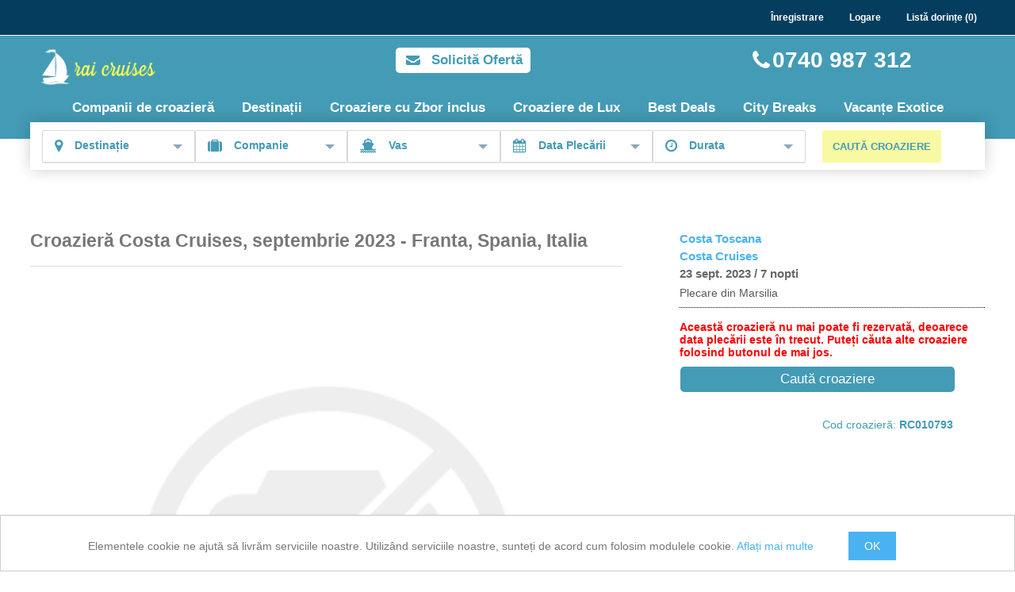

--- FILE ---
content_type: text/html; charset=utf-8
request_url: https://raicruises.ro/10793
body_size: 15110
content:
<!DOCTYPE html>
<html lang="ro"  class="html-product-details-page">
<head>
    <title>Rai Cruises. Croaziere Mediterana 2023 | Costa Cruises | Costa Toscana</title>
    <meta http-equiv="Content-type" content="text/html;charset=UTF-8" />
    <meta name="description" content="Croaziera Costa Toscana 2023. Itinerariu: Franta, Spania, Italia" />
    <meta name="keywords" content="Croaziere Mediterana 2023, Croaziere Costa Cruises, Croaziere Costa Toscana" />
    <meta name="generator" content="raicruises" />
    <meta name="viewport" content="width=device-width, initial-scale=1" />

    <meta property="og:type" content="product" />
<meta property="og:title" content="Franta, Spania, Italia" />
<meta property="og:description" content="Croaziera Costa Toscana 2023. Itinerariu: Franta, Spania, Italia" />
<meta property="og:image" content="https://raicruises.ro/images/thumbs/default-image_745.png" />
<meta property="og:url" content="https://raicruises.ro/10793" />
<meta property="og:site_name" content="Rai Cruises" />
<meta property="twitter:card" content="summary" />
<meta property="twitter:site" content="Rai Cruises" />
<meta property="twitter:title" content="Franta, Spania, Italia" />
<meta property="twitter:description" content="Croaziera Costa Toscana 2023. Itinerariu: Franta, Spania, Italia" />
<meta property="twitter:image" content="https://raicruises.ro/images/thumbs/default-image_745.png" />
<meta property="twitter:url" content="https://raicruises.ro/10793" />
<script type="application/ld+json">{"@context" : "http://schema.org","@type" : "Product","name" : "Franta, Spania, Italia","image" : "https://raicruises.ro/images/thumbs/default-image_745.png","description" : "Itinerariu: Marsilia, Barcelona, Navigatie, Cagliari, Napoli, Civitavecchia, Genoa, Marsilia","brand" : {"@type" : "Brand","name" : "Costa Toscana"},"sku": "RC010793","offers" : {"@type" : "Offer","price" : "829","priceCurrency": "EUR","url": "https://raicruises.ro/10793","availability": "https://schema.org/InStock"}}</script>
<script type="application/ld+json">{"@context": "https://schema.org","@type": "BreadcrumbList","itemListElement": [{"@type": "ListItem","position": 1,"name": "Companii de croazieră","item": "https://raicruises.ro/manufacturer/all"},{"@type": "ListItem","position": 2,"name": "Costa Cruises","item": "https://raicruises.ro/costa-cruises"},{"@type": "ListItem","position": 3,"name": "costa-toscana","item": "https://raicruises.ro/costa-toscana"},{"@type": "ListItem","position": 4,"name": "Franta, Spania, Italia","item": "https://raicruises.ro/10793"}]}</script>

    
    
    <link href="/lib/jquery-ui/jquery-ui-1.12.1.custom/jquery-ui.min.css" rel="stylesheet" type="text/css" />
<link href="/Themes/DefaultClean/Content/css/styles.min.1.0.css" rel="stylesheet" type="text/css" />
<link href="/lib/fontAwesome/css/font-awesome.min.css" rel="stylesheet" type="text/css" />
<link href="/lib/bootstrap/css/bootstrap.min-4.1.3.css" rel="stylesheet" type="text/css" />
<link href="https://cdnjs.cloudflare.com/ajax/libs/datatables/1.10.19/css/dataTables.bootstrap4.min.css" rel="stylesheet" type="text/css" />

    <script src="https://cdnjs.cloudflare.com/ajax/libs/jquery/3.4.1/jquery.min.js"></script>

    <link rel="canonical" href="https://raicruises.ro/10793" />

    
    
    <link rel="shortcut icon" href="https://raicruises.ro/favicon.ico" />
    
    <!--Powered by nopCommerce - https://www.nopCommerce.com-->

    <script>
        !function (f, b, e, v, n, t, s) {
            if (f.fbq) return; n = f.fbq = function () {
                n.callMethod ?
                    n.callMethod.apply(n, arguments) : n.queue.push(arguments)
            };
            if (!f._fbq) f._fbq = n; n.push = n; n.loaded = !0; n.version = '2.0';
            n.queue = []; t = b.createElement(e); t.async = !0;
            t.src = v; s = b.getElementsByTagName(e)[0];
            s.parentNode.insertBefore(t, s)
        }(window, document, 'script',
            'https://connect.facebook.net/en_US/fbevents.js');
        fbq('init', '413081689396259');
        fbq('track', 'PageView');
    </script>
    <script id="mcjs">!function (c, h, i, m, p) { m = c.createElement(h), p = c.getElementsByTagName(h)[0], m.async = 1, m.src = i, p.parentNode.insertBefore(m, p) }(document, "script", "https://chimpstatic.com/mcjs-connected/js/users/71858af7502636eb330e24419/66a33d978d7bdca81b88999d6.js");</script>
    <noscript>
        <img height="1" width="1" src="https://www.facebook.com/tr?id=474858159752084&ev=PageView&noscript=1" />
    </noscript>
</head>
<body>
    

<div class="ajax-loading-block-window" style="display: none">
</div>
<div id="dialog-notifications-success" title="Notificare" style="display:none;">
</div>
<div id="dialog-notifications-error" title="Eroare" style="display:none;">
</div>
<div id="dialog-notifications-warning" title="Avertizare" style="display:none;">
</div>
<div id="bar-notification" class="bar-notification">
    <span class="close" title="Închide">&nbsp;</span>
</div>



<!--[if lte IE 8]>
    <div style="clear:both;height:59px;text-align:center;position:relative;">
        <a href="http://www.microsoft.com/windows/internet-explorer/default.aspx" target="_blank">
            <img src="/Themes/DefaultClean/Content/images/ie_warning.jpg" height="42" width="820" alt="You are using an outdated browser. For a faster, safer browsing experience, upgrade for free today." />
        </a>
    </div>
<![endif]-->

<div class="master-wrapper-page">
    <div class="la-square-loader la-2x">
        <div class="loader load8">Loading...</div>
    </div>

    
    <div class="header">
    
    <div class="header-upper-container">
        <div class="header-upper">
            <div class="header-selectors-wrapper">
                
                        
                    </div>
                    <div class="header-links-wrapper">
                        <div class="header-links">
    <ul>
        
            <li><a href="/register" class="ico-register">Înregistrare</a></li>
            <li><a href="/login" class="ico-login">Logare</a></li>
                            <li>
                <a href="/wishlist" class="ico-wishlist">
                    <span class="wishlist-label">Listă dorințe</span>
                    <span class="wishlist-qty">(0)</span>
                </a>
            </li>
        
    </ul>
   
</div>

                        
                    </div>
                </div>
            </div>
            
            <div class="header-lower d-inline-flex d-lg-block">
                <div class="header-logo d-block d-md-none">
                    <a href="/">
    <img title="" alt="Rai Cruises" src="https://raicruises.ro/Themes/DefaultClean/Content/images/logo.png">
</a>
                </div>
               
                    
                <div class="search-box store-search-box container row d-none d-md-block">
                    
                    <div class="header-store-info-container" style="width: 100%;float: right;padding-right: 10px;">

                        <div class="header-store-info d-none d-md-inline-flex" style="width: 100%;">
                            <div class="header-logo col-md-5 col-lg-4">
                                <a href="/">
    <img title="" alt="Rai Cruises" src="https://raicruises.ro/Themes/DefaultClean/Content/images/logo.png">
</a>
                            </div>
                            <div class="header-equire-container col-md-4 col-lg-3">
                                <button class="button-inverted request-quote-button" onclick="setLocation('/Catalog/Quote')">Solicită Ofertă</button>
                            </div>
                            <div class="header-phone-container col-md-6 col-lg-5">
                                <a href="tel:0740987312">
                                    <i class="fa fa-phone" style="padding-top: 2px; padding-right: 3px;"></i>
                                </a>
                                <div class="phone-number d-none d-sm-block">
                                    <a href="tel:0740987312">0740 987 312</a>
                                </div>
                            </div>
                        </div>
                    </div>
                </div>
                    <div class="row justify-content-end  d-inline-flex upper-header-container">
                        <div class="header-equire-container height-s d-block d-md-none">
                            <button class="button-inverted request-quote-button" onclick="setLocation('/Catalog/Quote')"></button>
                        </div>
                        <div class="header-phone-container height-s d-block d-md-none">
                            <a href="tel:0740987312">
                                <i class="fa fa-phone" style="padding-top: 2px; padding-right: 3px;"></i>
                            </a>
                        </div>
                        <div class="header-menu height-s">
                            
<ul class="top-menu">
    
        <li>
        <a href="/manufacturer/all">Companii de croazieră</a>
    </li>
    <li><a href="/destination/all">Destinații</a></li>

    <li><a href="/cruises/flights-included">Croaziere cu Zbor inclus</a></li>
    <li><a href="/cruises/luxury">Croaziere de Lux</a></li>
    <li><a href="/cruises/best-deals">Best Deals</a></li>
    <!--<li><a href="/cruises/last-minute">Black Friday</a></li>-->
    <li><a href="/city-breaks/all">City Breaks</a></li>
    <li><a href="/package/all">Vacanțe Exotice</a></li>
                            
</ul>
<div class="no-js">
    <header>

        <div id="cd-hamburger-menu"><a class="cd-img-replace" href="#0"><i class="fa fa-bars"></i></a></div>

    </header>

    <nav id="main-nav">
        <div class="col-12" style="min-height:25px;" id="cd-close-navigation">
            <a class="cd-img-close" href="#0"><i class="fa fa-times"></i></a>
        </div>
        <ul>
            <li><a href="/"><i class="fa fa-home" style="margin-right: 7px;"></i> Home</a></li>
            <li><a onclick="displayFilters();return false;"> <i class="fa fa-search" style="margin-right: 7px;"></i>Cauta</a></li>
            <li><a href="/manufacturer/all">Companii de croazieră</a></li>
            <li><a href="/destination/all">Destinații</a></li>
            <li><a href="/cruises/flights-included">Croaziere cu Zbor inclus</a></li>
            <li><a href="/cruises/luxury">Croaziere de Lux</a></li>
            <li><a href="/cruises/best-deals">Best Deals</a></li>
            <!--<li><a href="/cruises/last-minute">Black Friday</a></li>-->
            <li><a href="/city-breaks/all">City Breaks</a></li>
            <li><a href="/package/all">Vacanțe Exotice</a></li>

        </ul>
    </nav>
</div>
    

                        </div>
                    </div>
                


            </div>
            

<form method="get" id="small-search-box-form" action="/search">
    <input type="hidden" name="sid" id="sid" />
    <input type="hidden" name="mid" id="mid" />
    <input type="hidden" name="did" id="did" />
    <input type="hidden" name="dt" id="dt" />
    <input type="hidden" name="dd" id="dd" />

    

    <div class="filter-box container" style="display:inline-flex;width: 100% !important;">
        <div class="row filter-row">
            <div class="close-filters" style="float: right;margin-top: 5px;margin-right: 13px;font-size: 17px;width:100%;z-index:998;">
                <i class="fa fa-times" style="float: right;" onclick="hideFilters();"></i>
            </div>
            <div class="wrapper-dropdown-3 destination-filter col-xl-2" tabindex="1">
                <i class="fa fa-map-marker"></i>
                <div>Destinație</div>
                <span class="display-none selected-index"></span>
                <ul class="dropdown">
                    <li>
                        <a href="#">Toate</a>
                        <span class="display-none"></span>
                    </li>
                </ul>
            </div>
            <div class="wrapper-dropdown-3 company-filter col-xl-2" tabindex="2">
                <i class="fa fa-suitcase"></i>
                <div>Companie</div>
                <span class="display-none selected-index"></span>
                <ul class="dropdown">
                    <li>
                        <a href="#">Toate</a>
                        <span class="display-none"></span>
                    </li>
                </ul>
            </div>
            <div class="wrapper-dropdown-3 ship-filter col-xl-2" tabindex="3">
                <i class="fa fa-ship"></i>
                <span class="display-none selected-index"></span>
                <div>Vas</div>
                <ul class="dropdown">
                    <li>
                        <a href="#">Toate</a>
                        <span class="display-none"></span>
                    </li>
                </ul>
            </div>
            <div class="wrapper-dropdown-3 date-filter col-xl-2" tabindex="4">
                <i class="fa fa-calendar"></i>
                <div>Data Plecării</div>
                <span class="display-none selected-index"></span>
                <ul class="dropdown">
                    <li>
                        <a href="#">Toate</a>
                        <span class="display-none"></span>
                    </li>
                </ul>
            </div>
            <div class="wrapper-dropdown-3 duration-filter col-xl-2" tabindex="5">
                <i class="fa fa-clock-o"></i>
                <div>Durata</div>
                <span class="display-none selected-index"></span>
                <ul class="dropdown">
                    <li>
                        <a href="#">Toate</a>
                        <span class="display-none"></span>
                    </li>
                    <li>
                        <a href="#">Până la 5 nopți</a>
                        <span class="display-none">-5</span>
                    </li>
                    <li>
                        <a href="#">6 - 7 nopți</a>
                        <span class="display-none">6-7</span>
                    </li>
                    <li>
                        <a href="#">7+ nopți</a>
                        <span class="display-none">7-</span>
                    </li>
                    <li>
                        <a href="#">8 - 12 nopți</a>
                        <span class="display-none">8-12</span>
                    </li>
                    <li>
                        <a href="#">13 - 16 nopți</a>
                        <span class="display-none">13-16</span>
                    </li>
                    <li>
                        <a href="#">17 - 21 nopți</a>
                        <span class="display-none">17-21</span>
                    </li>
                    <li>
                        <a href="#">22+ nopți</a>
                        <span class="display-none">22-</span>
                    </li>
                </ul>
            </div>
            <div class="filter-button-container col-lg-2">
                <input type="submit" value="Caută Croaziere" class="button-inverted-yellow" id="cruise-search">
            </div>
        </div>
    </div>

    <br />
    
    
</form>
<script>
    function displayFilters() {
        $("#small-search-box-form").show();
        $(".menu-toggle").siblings('.top-menu.mobile').slideToggle('fast');
    }

    function hideFilters() {
        $("#small-search-box-form").hide();
    }

    function DropDown(el) {
        this.dd = el;
        this.placeholder = this.dd.children('div');
        this.selectedIndex = this.dd.children('span');
        this.opts = this.dd.find('ul.dropdown > li');
        this.val = '';
        this.index = -1;
        this.initEvents();
    }
    DropDown.prototype = {
        initEvents: function () {
            var obj = this;

            obj.dd.on('click', function (event) {
                var isActive = $(this).hasClass('active');
                $('.wrapper-dropdown-3').each(function (i, obj) {
                    $(this).removeClass('active');
                });
                if (isActive != true)
                    $(this).toggleClass('active');
                return false;
            });

            obj.opts.on('click', function () {
                var opt = $(this);
                obj.val = opt.find('a').text();
                obj.index = opt.index();
                obj.placeholder.text(obj.val);
                obj.selectedIndex.text(opt.find('span').text());
            });
        },
        getValue: function () {
            return this.val;
        },
        getIndex: function () {
            return this.index;
        }
    }

    $(function () {

        $(document).click(function () {
            // all dropdowns
            $('.wrapper-dropdown-3').each(function (i, obj) {
                $(this).removeClass('active');
            });

            $("#small-search-box-form").submit(function (e) {
                $("#small-search-box-form #sid").val($('.ship-filter span').html());
            });
            $("#small-search-box-form").submit(function (e) {
                $("#small-search-box-form #mid").val($('.company-filter span').html());
            });
            $("#small-search-box-form").submit(function (e) {
                $("#small-search-box-form #dd").val($('.date-filter span').html());
            });
            $("#small-search-box-form").submit(function (e) {
                $("#small-search-box-form #dt").val($('.duration-filter span').html());
            });
            $("#small-search-box-form").submit(function (e) {
                $("#small-search-box-form #did").val($('.destination-filter span').html());
            });
        });

    });
</script>

            
        </div>
        <script>

        </script>

    

    <div class="master-wrapper-content">
        

        <div class="master-column-wrapper">
            <div class="center-1">
    
    <style>
    .request-quote-container {
        display: none !important;
    }
</style>

<div class="page product-details-page">
    <div class="page-body">
        
        <form method="post" id="product-details-form" action="/10793">
                <div class="product-essential">
                    
                    <!--product pictures-->
                    <div id="productPicturesDiv">
                        
<div class="gallery">
    <div class="product-name">
        <h1 itemprop="name">
            <div>
                Croazieră Costa Cruises, septembrie 2023 - Franta, Spania, Italia
            </div>
        </h1>
    </div>
            <img src="https://raicruises.ro/images/thumbs/default-image_745.png" alt="Vas de croaziera Costa Toscana" title="Costa Toscana - Vedere aeriana">
                        
</div>
<script>
    var touchSensitivity = 5;
    $(".carousel").on("touchstart", function (event) {
        var xClick = event.originalEvent.touches[0].pageX;
        $(this).one("touchmove", function (event) {
            var xMove = event.originalEvent.touches[0].pageX;
            if (Math.floor(xClick - xMove) > touchSensitivity) {
                $(this).carousel('next');
            } else if (Math.floor(xClick - xMove) < -(touchSensitivity)) {
                $(this).carousel('prev');
            }
        });
        $(".carousel").on("touchend", function () {
            $(this).off("touchmove");
        });
    });
    $(document).ready(function () {
        $.ajax({
            "url": "Product/PrepareProductDiscounts?productId=" + 10793,
            contentType: "application/json; charset=utf-8",
            dataType: "json",
            success: function (data) {
                for (var i = 0; i < data.length; i++) {
                    promo = '<div class="payment-plan-details" style="width: 90%;border-radius: 13px;padding: 10px;margin-bottom:5px;text-align: center;border: 2px solid #449bb5;position: relative;">' + 
                        data[i] +
                                '</div >'
                    $("#productPromotions").append(promo);
                }
            },
            error: function (err) {
                console.log(err);
            }
        });
    });
</script>
                        
                        <div class="overview">
                            <div class="short-description">

                                <a href="/costa-toscana" title=" Costa Toscana">
                                    Costa Toscana
                                </a>
                                <br />

                                <a href="/costa-cruises" title="Costa Cruises">
                                    Costa Cruises
                                </a>
                                <br />

                                23 sept. 2023 / 7 nopti


                            </div>
                            <div class="departure">
Plecare din Marsilia                            </div>
                            <div class="product-details-separator"></div>

                            

                                <br />
                                <span style="color:red;">
                                    <b>
                                        Această croazieră nu mai poate fi rezervată, deoarece data plecării este în trecut. Puteți căuta alte croaziere folosind butonul de mai jos.
                                    </b>
                                </span>
                                <div class="overview-buttons">
                                    
                                    <div class="request-quote">
                                        <a href="/search?dt=6-7" class=" button-2 search-quote-button">Caută croaziere</a>
                                    </div>

                                    

                                </div>
                                <div class="product-share-button">
        <!-- AddThis Button BEGIN -->
                <!-- Go to www.addthis.com/dashboard to customize your tools -->
                <div class="addthis_inline_share_toolbox"></div>
           <!-- Go to www.addthis.com/dashboard to customize your tools -->
<script type="text/javascript" src="//s7.addthis.com/js/300/addthis_widget.js#pubid=ra-5d2f21547248f515"></script>
<!-- AddThis Button END -->
    </div>

                            <div style="color:#449bb5;float:right;margin-right:40px;">
                                Cod croazieră: <b> RC010793</b>
                            </div>
                            <br />

                            
                        </div>

                    </div>
                   
                    <div class="full-description" itemprop="description">
                            <h4 class="title-header">Ce este inclus?</h4>
<ul>
<li><span data-sheets-value="{&quot;1&quot;:2,&quot;2&quot;:&quot;Piscine și jacuzzi\r\nPiscine cu acoperiș retractabil\r\nPiscină interioară cu spa și sală de gimnastică\r\nTeren de sport multifuncțional\r\nTraseu de jogging în aer liber\r\nTeatru pe 3 nivele și cinema 4D\r\nMașină de curse cu simulatorul Grand Prix\r\nZonă interactivă cu laser Star Laser\r\nCazino, Disco, Bibliotecă, Galerie foto\r\nPunct de internet - lumea jocurilor virtuale\r\nCentru comercial\r\nClub pentru copii Squock și piscină pentru copii\r\nTaxe portuare și taxe\r\nBacșișul se adaugă automat la îmbarcare și nu poate fi scos\r\n&quot;}" data-sheets-userformat="{&quot;2&quot;:8833,&quot;3&quot;:{&quot;1&quot;:0},&quot;10&quot;:0,&quot;12&quot;:0,&quot;16&quot;:9}">Cazare pe durata croazierei</span></li>
<li><span data-sheets-value="{&quot;1&quot;:2,&quot;2&quot;:&quot;Piscine și jacuzzi\r\nPiscine cu acoperiș retractabil\r\nPiscină interioară cu spa și sală de gimnastică\r\nTeren de sport multifuncțional\r\nTraseu de jogging în aer liber\r\nTeatru pe 3 nivele și cinema 4D\r\nMașină de curse cu simulatorul Grand Prix\r\nZonă interactivă cu laser Star Laser\r\nCazino, Disco, Bibliotecă, Galerie foto\r\nPunct de internet - lumea jocurilor virtuale\r\nCentru comercial\r\nClub pentru copii Squock și piscină pentru copii\r\nTaxe portuare și taxe\r\nBacșișul se adaugă automat la îmbarcare și nu poate fi scos\r\n&quot;}" data-sheets-userformat="{&quot;2&quot;:8833,&quot;3&quot;:{&quot;1&quot;:0},&quot;10&quot;:0,&quot;12&quot;:0,&quot;16&quot;:9}">Mic dejun, prânz și cină în regim bufet sau în regim a la carte și gustări între mese</span></li>
<li><span data-sheets-value="{&quot;1&quot;:2,&quot;2&quot;:&quot;Piscine și jacuzzi\r\nPiscine cu acoperiș retractabil\r\nPiscină interioară cu spa și sală de gimnastică\r\nTeren de sport multifuncțional\r\nTraseu de jogging în aer liber\r\nTeatru pe 3 nivele și cinema 4D\r\nMașină de curse cu simulatorul Grand Prix\r\nZonă interactivă cu laser Star Laser\r\nCazino, Disco, Bibliotecă, Galerie foto\r\nPunct de internet - lumea jocurilor virtuale\r\nCentru comercial\r\nClub pentru copii Squock și piscină pentru copii\r\nTaxe portuare și taxe\r\nBacșișul se adaugă automat la îmbarcare și nu poate fi scos\r\n&quot;}" data-sheets-userformat="{&quot;2&quot;:8833,&quot;3&quot;:{&quot;1&quot;:0},&quot;10&quot;:0,&quot;12&quot;:0,&quot;16&quot;:9}">Băuturi non-alcoolice servite în timpul meselor principale al restaurantul de tip bufet - apă, suc(de la dozatoare), ceai, cafea</span></li>
<li><span data-sheets-value="{&quot;1&quot;:2,&quot;2&quot;:&quot;Piscine și jacuzzi\r\nPiscine cu acoperiș retractabil\r\nPiscină interioară cu spa și sală de gimnastică\r\nTeren de sport multifuncțional\r\nTraseu de jogging în aer liber\r\nTeatru pe 3 nivele și cinema 4D\r\nMașină de curse cu simulatorul Grand Prix\r\nZonă interactivă cu laser Star Laser\r\nCazino, Disco, Bibliotecă, Galerie foto\r\nPunct de internet - lumea jocurilor virtuale\r\nCentru comercial\r\nClub pentru copii Squock și piscină pentru copii\r\nTaxe portuare și taxe\r\nBacșișul se adaugă automat la îmbarcare și nu poate fi scos\r\n&quot;}" data-sheets-userformat="{&quot;2&quot;:8833,&quot;3&quot;:{&quot;1&quot;:0},&quot;10&quot;:0,&quot;12&quot;:0,&quot;16&quot;:9}">Jocuri, competiții, petreceri, karaoke, seri tematice</span></li>
<li><span data-sheets-value="{&quot;1&quot;:2,&quot;2&quot;:&quot;Piscine și jacuzzi\r\nPiscine cu acoperiș retractabil\r\nPiscină interioară cu spa și sală de gimnastică\r\nTeren de sport multifuncțional\r\nTraseu de jogging în aer liber\r\nTeatru pe 3 nivele și cinema 4D\r\nMașină de curse cu simulatorul Grand Prix\r\nZonă interactivă cu laser Star Laser\r\nCazino, Disco, Bibliotecă, Galerie foto\r\nPunct de internet - lumea jocurilor virtuale\r\nCentru comercial\r\nClub pentru copii Squock și piscină pentru copii\r\nTaxe portuare și taxe\r\nBacșișul se adaugă automat la îmbarcare și nu poate fi scos\r\n&quot;}" data-sheets-userformat="{&quot;2&quot;:8833,&quot;3&quot;:{&quot;1&quot;:0},&quot;10&quot;:0,&quot;12&quot;:0,&quot;16&quot;:9}">Spectacole muzicale, cabaret, teatru, dans și petreceri în fiecare noapte</span></li>
<li>Piscine și jacuzzi</li>
<li>Piscină interioară cu spa și sală de gimnastică</li>
<li>Teren de sport multifuncțional</li>
<li>Cazino, Disco</li>
<li>Club pentru copii</li>
<li>Taxe portuare</li>
<li><span data-sheets-value="{&quot;1&quot;:2,&quot;2&quot;:&quot;Piscine și jacuzzi\r\nPiscine cu acoperiș retractabil\r\nPiscină interioară cu spa și sală de gimnastică\r\nTeren de sport multifuncțional\r\nTraseu de jogging în aer liber\r\nTeatru pe 3 nivele și cinema 4D\r\nMașină de curse cu simulatorul Grand Prix\r\nZonă interactivă cu laser Star Laser\r\nCazino, Disco, Bibliotecă, Galerie foto\r\nPunct de internet - lumea jocurilor virtuale\r\nCentru comercial\r\nClub pentru copii Squock și piscină pentru copii\r\nTaxe portuare și taxe\r\nBacșișul se adaugă automat la îmbarcare și nu poate fi scos\r\n&quot;}" data-sheets-userformat="{&quot;2&quot;:8833,&quot;3&quot;:{&quot;1&quot;:0},&quot;10&quot;:0,&quot;12&quot;:0,&quot;16&quot;:9}">Servicii de curățenie în cabine</span></li>
<li><span data-sheets-value="{&quot;1&quot;:2,&quot;2&quot;:&quot;Piscine și jacuzzi\r\nPiscine cu acoperiș retractabil\r\nPiscină interioară cu spa și sală de gimnastică\r\nTeren de sport multifuncțional\r\nTraseu de jogging în aer liber\r\nTeatru pe 3 nivele și cinema 4D\r\nMașină de curse cu simulatorul Grand Prix\r\nZonă interactivă cu laser Star Laser\r\nCazino, Disco, Bibliotecă, Galerie foto\r\nPunct de internet - lumea jocurilor virtuale\r\nCentru comercial\r\nClub pentru copii Squock și piscină pentru copii\r\nTaxe portuare și taxe\r\nBacșișul se adaugă automat la îmbarcare și nu poate fi scos\r\n&quot;}" data-sheets-userformat="{&quot;2&quot;:8833,&quot;3&quot;:{&quot;1&quot;:0},&quot;10&quot;:0,&quot;12&quot;:0,&quot;16&quot;:9}">Babysitting gratuit, în limita disponibilității</span></li>
<li><span data-sheets-value="{&quot;1&quot;:2,&quot;2&quot;:&quot;Piscine și jacuzzi\r\nPiscine cu acoperiș retractabil\r\nPiscină interioară cu spa și sală de gimnastică\r\nTeren de sport multifuncțional\r\nTraseu de jogging în aer liber\r\nTeatru pe 3 nivele și cinema 4D\r\nMașină de curse cu simulatorul Grand Prix\r\nZonă interactivă cu laser Star Laser\r\nCazino, Disco, Bibliotecă, Galerie foto\r\nPunct de internet - lumea jocurilor virtuale\r\nCentru comercial\r\nClub pentru copii Squock și piscină pentru copii\r\nTaxe portuare și taxe\r\nBacșișul se adaugă automat la îmbarcare și nu poate fi scos\r\n&quot;}" data-sheets-userformat="{&quot;2&quot;:8833,&quot;3&quot;:{&quot;1&quot;:0},&quot;10&quot;:0,&quot;12&quot;:0,&quot;16&quot;:9}">Bacșișul se adaugă automat la îmbarcare și trebuie platit în ziua debarcării. Acesta este de aproximativ 10€/zi/adult și 5€/zi/copil.</span></li>
</ul>                    </div>


                        <div class="form-horizontal row">
                                <h4 class="title-header">Itinerariu</h4>
    <div class="product-itinerary-items col-12 col-md-6" style="color:#043d5d">
        <div class="">
            <table id="itineraryTable">
                <colgroup>
                    <col style="width: 11%">
                    <col style="width: 43%">
                    <col style="width: 15%">
                    <col style="width: 13%">
                </colgroup>
                <thead>
                    <tr style="border-bottom: 1px solid #ccc; color: #2d2c2c;">
                        <th class="itinerary-header item-day" style="padding-left:12px;">
                             Zi
                        </th>
                        <th class="itinerary-header item-port">
                             Port
                        </th>
                        <th class="itinerary-header item-arrival">
                             Sosire
                        </th>
                        <th class="itinerary-header item-departure">
                            Plecare
                        </th>
                    </tr>
                </thead>
                <tbody>
                        <tr  class="odd">
                            <td style="padding-left:12px;font-weight:600;font-size:18px;">
                                1.
                            </td>
                            <td>
                                <div style="display:inline-block">
                                    <div style="font-size:16px;font-weight:600;">
                                        Marsilia                                       
                                    </div>
                                    <div style="display:inline-flex;margin-top:3px;">
                                            <img title='Franta' src="/images/flags/fr.png " alt="drapel Franta"/>
                                        <div style="margin-left: 10px;font-size:16px;font-size: 14px;font-weight: 600;">Franta</div>
                                    </div>
                                </div>
                            </td>
                            <td>
                            </td>
                            <td>
18:00                            </td>
                        </tr>
                        <tr  class="even">
                            <td style="padding-left:12px;font-weight:600;font-size:18px;">
                                2.
                            </td>
                            <td>
                                <div style="display:inline-block">
                                    <div style="font-size:16px;font-weight:600;">
                                        Barcelona                                       
                                    </div>
                                    <div style="display:inline-flex;margin-top:3px;">
                                            <img title='Spania' src="/images/flags/es.png " alt="drapel Spania"/>
                                        <div style="margin-left: 10px;font-size:16px;font-size: 14px;font-weight: 600;">Spania</div>
                                    </div>
                                </div>
                            </td>
                            <td>
08:00                            </td>
                            <td>
18:00                            </td>
                        </tr>
                        <tr  class="odd">
                            <td style="padding-left:12px;font-weight:600;font-size:18px;">
                                3.
                            </td>
                            <td>
                                <div style="display:inline-block">
                                    <div style="font-size:16px;font-weight:600;">
                                        Navigatie                                       
                                    </div>
                                    <div style="display:inline-flex;margin-top:3px;">
                                        <div style="margin-left: 10px;font-size:16px;font-size: 14px;font-weight: 600;"></div>
                                    </div>
                                </div>
                            </td>
                            <td>
                            </td>
                            <td>
                            </td>
                        </tr>
                        <tr  class="even">
                            <td style="padding-left:12px;font-weight:600;font-size:18px;">
                                4.
                            </td>
                            <td>
                                <div style="display:inline-block">
                                    <div style="font-size:16px;font-weight:600;">
                                        Cagliari                                       
                                    </div>
                                    <div style="display:inline-flex;margin-top:3px;">
                                            <img title='Italia' src="/images/flags/it.png " alt="drapel Italia"/>
                                        <div style="margin-left: 10px;font-size:16px;font-size: 14px;font-weight: 600;">Italia</div>
                                    </div>
                                </div>
                            </td>
                            <td>
07:00                            </td>
                            <td>
16:00                            </td>
                        </tr>
                        <tr  class="odd">
                            <td style="padding-left:12px;font-weight:600;font-size:18px;">
                                5.
                            </td>
                            <td>
                                <div style="display:inline-block">
                                    <div style="font-size:16px;font-weight:600;">
                                        Napoli                                       
                                    </div>
                                    <div style="display:inline-flex;margin-top:3px;">
                                            <img title='Italia' src="/images/flags/it.png " alt="drapel Italia"/>
                                        <div style="margin-left: 10px;font-size:16px;font-size: 14px;font-weight: 600;">Italia</div>
                                    </div>
                                </div>
                            </td>
                            <td>
10:00                            </td>
                            <td>
20:00                            </td>
                        </tr>
                        <tr  class="even">
                            <td style="padding-left:12px;font-weight:600;font-size:18px;">
                                6.
                            </td>
                            <td>
                                <div style="display:inline-block">
                                    <div style="font-size:16px;font-weight:600;">
                                        Civitavecchia                                       
                                    </div>
                                    <div style="display:inline-flex;margin-top:3px;">
                                            <img title='Italia' src="/images/flags/it.png " alt="drapel Italia"/>
                                        <div style="margin-left: 10px;font-size:16px;font-size: 14px;font-weight: 600;">Italia</div>
                                    </div>
                                </div>
                            </td>
                            <td>
08:00                            </td>
                            <td>
19:00                            </td>
                        </tr>
                        <tr  class="odd">
                            <td style="padding-left:12px;font-weight:600;font-size:18px;">
                                7.
                            </td>
                            <td>
                                <div style="display:inline-block">
                                    <div style="font-size:16px;font-weight:600;">
                                        Genoa                                       
                                    </div>
                                    <div style="display:inline-flex;margin-top:3px;">
                                            <img title='Italia' src="/images/flags/it.png " alt="drapel Italia"/>
                                        <div style="margin-left: 10px;font-size:16px;font-size: 14px;font-weight: 600;">Italia</div>
                                    </div>
                                </div>
                            </td>
                            <td>
08:30                            </td>
                            <td>
18:00                            </td>
                        </tr>
                        <tr  class="even">
                            <td style="padding-left:12px;font-weight:600;font-size:18px;">
                                8.
                            </td>
                            <td>
                                <div style="display:inline-block">
                                    <div style="font-size:16px;font-weight:600;">
                                        Marsilia                                       
                                    </div>
                                    <div style="display:inline-flex;margin-top:3px;">
                                            <img title='Franta' src="/images/flags/fr.png " alt="drapel Franta"/>
                                        <div style="margin-left: 10px;font-size:16px;font-size: 14px;font-weight: 600;">Franta</div>
                                    </div>
                                </div>
                            </td>
                            <td>
09:00                            </td>
                            <td>
                                      </td>
                        </tr>
                </tbody>
            </table>
        </div>
    </div>

                            <div class="itineraryImage col-12 col-md-5 text-center text-md-right">
                                    <img title='Itinerariu' src="https://www.costacrociere.it/map/itineraries/MRS07283/images/en_GB_MRS07283_mobile_1x.jpg " alt="itinerariu Costa Toscana"/>
                            </div>
                        </div>


                        <br />
                        <div class="associatedCruisesTable" style="display:none;">
                            <h4 class="title-header">Mai multe croaziere cu Costa Toscana</h4>
                            

<div style="float: left;width: 100%;">
    <table id="cruisesSameShip" class="table table-striped table-bordered" style="width:100%">
        <thead>
            <tr>
                <th style="min-width:50%"></th>
                <th style="width:70px;">Data Plecării</th>
                <th>Durata</th>
                <th>Preț de la</th>
            </tr>
        </thead>
        <tbody>

        </tbody>
    </table>
</div>             
<script>
    $(document).ready(function () {
        currencyColumns = [3];
        $.ajax({
            "url": "Product/PrepareProductAssociatedCruises?productId=" + 10793,
            contentType: "application/json; charset=utf-8",
            dataType: "json",
            success: function (data) {
                $('#cruisesSameShip').DataTable({
                    "aaData": data,
                    "columns": [{ "data": "Name" }, { "data": "DepartureDate" }, { "data": "Duration" }, { "data": "Price" }],
                    "columnDefs": [
                        { "orderable": false, "targets": 0 },

                        {
                            type: 'currency', targets: currencyColumns
                        },
                        {
                            type: 'duration', targets: 2
                        }
                    ],
                    "order": [[1, "asc"]],
                    "language": {
                        "info": "",
                        "search":'Caută',
                        "paginate": {
                            "previous":'Înapoi',
                            "next": 'Înainte'
                        },
                        "lengthMenu": 'Afișează _MENU_ croaziere per pagină',
                        "zeroRecords": 'Nu există informații care să corespundă criteriilor selectate',
                        "infoEmpty": 'Nicio croazieră disponibilă',
                        "infoFiltered":'(filtrate din _MAX_ croaziere)'
                    }
                });
                $(".associatedCruisesTable").show();
            },
            error: function (err) {
                console.log(err);
            }
        });

         
        jQuery.extend(jQuery.fn.dataTableExt.oSort, {
            "currency-pre": function (a) {
                a = (a === "-") ? 0 : a.replace(/[^\d\-\.]/g, "");
                a = a.replace(".", "");
                if (a == "") a = 0;
                return parseInt(a);
            },

            "currency-asc": function (a, b) {
                return a < b;
            },

            "currency-desc": function (a, b) {
                return b < a;
            },
            "duration-pre": function (a) {
                a = a.replace(/[^\d\-\.]/g, "");
                a = a.replace(".", "");
                if (a == "") a = 0;
                return parseInt(a);
            }
        });
    });
</script>
                        </div>
                    </div>
        <input name="__RequestVerificationToken" type="hidden" value="CfDJ8A3bFOMmdCRFlOfTgrHxU8cCZk0-RhN-9qnepnrIItFjIqR4F74GqYyLzJxVWwVwns-4ZThdqFQmJp5ojkGtXMssVuDBiUgHP35jBHLEI6_dQUcauib5o5Gv-TrvRNVwATHrzkHY2dY60sjiOVLwqyo" /></form>
        
    </div>
</div>
<div id="dialog-form" title="Solicita Detalii Oferta">
    <form method="post" id="request-quote-button" action="/Catalog/CreateQuoteProduct">
            
            <div class="form-group">
                <input class="form-control" asp-required="true" placeholder="Nume și prenume*" type="text" id="CustomerName" name="CustomerName" value="" />
                <span class="text-danger field-validation-valid" data-valmsg-for="CustomerName" data-valmsg-replace="true"></span>
            </div>
            <div class="row">
                <div class="form-group col-md-6">
                    <input class="form-control" asp-required="true" placeholder="Email*" type="email" data-val="true" data-val-email="Adresa de email nu este valida" data-val-required="Va rugam introduceti adresa de email" id="Email" name="Email" value="" />
                    <span class="text-danger field-validation-valid" data-valmsg-for="Email" data-valmsg-replace="true"></span>
                </div>
                <div class="form-group col-md-6">
                    <input class="form-control" asp-required="true" placeholder="Număr de telefon*" type="tel" data-val="true" data-val-required="Va rugam introduceti numarul de telefon" id="Phone" name="Phone" value="" />
                    <span class="text-danger field-validation-valid" data-valmsg-for="Phone" data-valmsg-replace="true"></span>
                </div>
            </div>
        <input type="hidden" id="CustomerId" name="CustomerId" value="" />
        <input type="hidden" id="CruiseId" name="CruiseId" value="10793" />

        <div class="form-group">
            <div class="row">
                <div class="col-md-6">
                    <input class="form-control" placeholder="Număr Adulti" type="number" id="NumberOfAdults" name="NumberOfAdults" value="" />
                    <span class="text-danger field-validation-valid" data-valmsg-for="NumberOfAdults" data-valmsg-replace="true"></span>
                </div>
                <div class="col-md-6">
                    <input class="form-control" placeholder="Număr copii" type="number" id="NumberOfChildren" name="NumberOfChildren" value="" />
                    <span class="text-danger field-validation-valid" data-valmsg-for="NumberOfChildren" data-valmsg-replace="true"></span>
                </div>
            </div>
        </div>
        <div class="form-group">
            <select class="form-control" asp-required="true" data-val="true" data-val-required="Va rugam sa selectati tipul cabinei" id="CabinType" name="CabinType">
                <option value="" disabled selected hidden>Tip cabină*</option>
            <option value="Interioara">Interioara</option>
<option value="Exterioara">Exterioara</option>
<option value="Cu balcon">Cu balcon</option>
<option value="Suita">Suita</option>
<option value="Familie 4 persoane">Familie 4 persoane</option>
</select>
            <span class="text-danger field-validation-valid" data-valmsg-for="CabinType" data-valmsg-replace="true"></span>
        </div>
        <div class="form-group">
            <input id="flightIncluded" type="checkbox" data-val="true" data-val-required="The FlightOffer field is required." name="FlightOffer" value="true" /> Vreau ofertă cu zbor
        </div>

        <div class="form-group">
            <textarea rows="3" class="form-control" placeholder="Informații adiționale - aeroport plecare zbor, buget, preferințe, etc." id="AdditionalInformation" name="AdditionalInformation">
</textarea>
        </div>
        <div>
            <input id="privacyConsent" type="checkbox" data-val="true" data-val-required="The PrivacyConsent field is required." name="PrivacyConsent" value="true" /> *Am citit și sunt de acord cu <a href="/privacy-notice">Politica de confidențialitate</a> și <a href="/conditions-of-use">Termenii și condițiile</a> site-ului.
            <span class="text-danger privacy-consent-error field-validation-valid" data-valmsg-for="PrivacyConsent" data-valmsg-replace="true"></span>
        </div>
            <div style="padding-top:5px;">
                <input type="checkbox" data-val="true" data-val-required="The Newsletter field is required." id="Newsletter" name="Newsletter" value="true" /> Vreau să mă înscriu la newsletter pentru a primi cele mai noi oferte de croaziere săptămânal.
            </div>
    <input name="__RequestVerificationToken" type="hidden" value="CfDJ8A3bFOMmdCRFlOfTgrHxU8cCZk0-RhN-9qnepnrIItFjIqR4F74GqYyLzJxVWwVwns-4ZThdqFQmJp5ojkGtXMssVuDBiUgHP35jBHLEI6_dQUcauib5o5Gv-TrvRNVwATHrzkHY2dY60sjiOVLwqyo" /><input name="FlightOffer" type="hidden" value="false" /><input name="PrivacyConsent" type="hidden" value="false" /><input name="Newsletter" type="hidden" value="false" /></form>
</div>
<script>
    fbq('track', 'ViewContent');
  $( function() {
    var dialog, form,

    dialog = $( "#dialog-form" ).dialog({
      autoOpen: false,
        height: 'auto',
        width: $(window).width() > 500 ? 500 : 'auto', //sets the initial size of the dialog box 
        fluid: true,
        resizable: false,
        modal: true,
        //position: { my: "center", at: "bottom", of: "#productPicturesDiv", collision: "none" },
      buttons: {
        
        "Anulează": function() {
            dialog.dialog( "close" );
        },
        "Trimite solicitare": createQuote
        },
        create: function () {
            $(this).closest(".ui-dialog")
                .find("button").eq(1) // the first button
                .addClass("btn btn-secondary");
            $(this).closest(".ui-dialog").find("button").eq(2).addClass("btn btn-primary") 
        }
    });
      function createQuote() {
          if ($('#privacyConsent:checked').length == 0) {
              $('.privacy-consent-error').show();
              $('.privacy-consent-error').html("Va rugam sa acceptati termenii si conditiile inainte de a trimite cererea");
              return;
          }
          dialog.find("form").submit();
      }

      $('#request-quote-button').submit(function () {
          fbq('track', 'Lead');

          $.ajax({
              url: this.action,
              type: this.method,
              data: $(this).serialize(),
              success: function (result) {
                  if (result == 'SUCCESS') {
                      displayBarNotification('Cererea dumneavoastră a fost trimisă cu success. Veți fi contactat de către unul din consultanții noștri în scurt timp.', 'success', 6500);
                      dialog.dialog("close");
                  } else {
                      console.log(result);
                  }
              },
              error: function (result) {
                  console.log(error);
              }
          });

          return false;
      });

      $( "#request-quote-btn" ).button().on( "click", function() {
          dialog.dialog("open");
          $('.privacy-consent-error').hide();
          $(".ui-dialog-titlebar").hide();
      });
      $(window).resize(function () {
          dialog.dialog("option", "position", "center"); //places the dialog box at the center
          dialog.dialog({
              width: $(window).width() > 600 ? 600 : 'auto', //resizes the dialog box as the window is resized
          });
      });
  } );
</script>

    
</div>

        </div>
        
    </div>
    <div class="footer">
    <div class="footer-upper">
        <div class="footer-block information">
            <div class="title">
                <strong>Informații</strong>
            </div>
            <ul class="list">
                                    <li><a href="/about-us">Despre noi</a></li>
                    <li><a href="/conditions-of-use">Termeni &#x219;i Condi&#x21B;ii</a></li>
                    <li><a href="/privacy-notice">Politica de confiden&#x21B;ialitate</a></li>
                    <li><a href="/politica-de-cookies">Politica de cookies</a></li>
                                    <li><a href="/Catalog/Quote">Contactați-ne</a></li>
            </ul>
           
        </div>
        <div class="footer-block customer-service">
            <div class="title">
                <strong>Link-uri utile</strong>
            </div>
            <ul class="list">
                    <li><a href="/informatii-utile-croaziere">Informa&#x21B;ii utile despre croaziere</a></li>
                    <li><a href="/croazier%C4%83-vs-vacan%C8%9B%C4%83-pe-uscat">Croazier&#x103; sau vacan&#x21B;&#x103; pe uscat?</a></li>
                    <li><a href="/sugestii-prima-croaziera">Sugestii pentru prima croazier&#x103;</a></li>
                </ul>
        </div>
        <div class="footer-block my-account">
            <div class="title">
                <strong>Contul meu</strong>
            </div>
            <ul class="list">
                    <li><a href="/customer/info">Contul meu</a></li>
                                    <li><a href="/order/history">Rezervări</a></li>
                                                    <li><a href="/wishlist">Listă dorințe</a></li>
                                            </ul>
        </div>
        <div class="footer-block follow-us">
            <div class="social">
                <div class="title">
                    <strong>Urmăriți-ne</strong>
                </div>
                <ul class="networks">
        <li class="facebook"><a href="https://www.facebook.com/raicruises" rel="noreferrer" target="_blank">Facebook</a></li>
            <li class="instagram"><a href="https://www.instagram.com/raicruises" rel="noreferrer" target="_blank">Urmariti-ne pe Instagram</a></li>
            <li class="twitter"><a href="https://twitter.com/raicruises" rel="noreferrer" target="_blank">Twitter</a></li>

        <li class="youtube"><a href="https://www.youtube.com/channel/UCENNXBYF2NlVchwZeey_nFg" rel="noreferrer" target="_blank">YouTube</a></li>
    </ul>
            </div>
            <div class="newsletter">
    <div class="title">
        <strong>Newsletter</strong>
    </div>
    <div class="newsletter-subscribe" id="newsletter-subscribe-block">
        <div class="newsletter-email">
            <input id="newsletter-email" class="newsletter-subscribe-text" placeholder="Introduceți e-mailul aici..." aria-label="Abonați-vă la buletinul nostru" type="email" name="NewsletterEmail" value="" />
            <input type="button" value="Trimite" id="newsletter-subscribe-button" class="button-1 newsletter-subscribe-button"/>
                <div class="options">
                    <span class="subscribe">
                        <input id="newsletter_subscribe" type="radio" value="newsletter_subscribe" name="newsletter_block" checked="checked"/>
                        <label for="newsletter_subscribe">Abonare</label>
                    </span>
                    <span class="unsubscribe">
                        <input id="newsletter_unsubscribe" type="radio" value="newsletter_unsubscribe" name="newsletter_block"/>
                        <label for="newsletter_unsubscribe">Dezabonare</label>
                    </span>
                </div>
        </div>
        <div class="newsletter-validation">
            <span id="subscribe-loading-progress" style="display: none;" class="please-wait">Așteptați...</span>
            <span class="field-validation-valid" data-valmsg-for="NewsletterEmail" data-valmsg-replace="true"></span>
        </div>
    </div>
    <div class="newsletter-result" id="newsletter-result-block"></div>
    
</div>
        </div>
    </div>
    <div class="footer-lower">

            <div class="footer-powered-by">
                Powered by <a href="https://www.nopcommerce.com/">nopCommerce</a>
            </div>
        <div class="footer-info license-info">
            Licență de Turism: nr. 1820 din 14.02.2023<br />             Poliță de asigurare OMNIASIG Seria I nr. 46994 din 18.04.2023
        </div>
        <div class="footer-info copyright-info">
            <span class="footer-disclaimer">Copyright &copy; 2026 Rai Cruises.Toate drepturile rezervate.</span>
        </div>
        
    </div>
    
</div>

    
    

</div>

<div id="eu-cookie-bar-notification" class="eu-cookie-bar-notification">
    <div class="content">
        <div class="text" style="margin-right:40px;">Elementele cookie ne ajută să livrăm serviciile noastre. Utilizând serviciile noastre, sunteți de acord cum folosim modulele cookie. <a class="learn-more" href="/privacy-notice">Aflați mai multe</a>
                                                         <button type="button" class="ok-button button-1" id="eu-cookie-ok">OK</button>
        </div>
        <br />
        
        <div class="buttons-more">

        </div>
    </div>
</div>


    
    <script src="/lib/jquery-validate/jquery.validate-v1.17.0/jquery.validate.min.js"></script>
<script src="https://cdnjs.cloudflare.com/ajax/libs/jquery-validation-unobtrusive/3.2.11/jquery.validate.unobtrusive.min.js"></script>
<script src="https://cdnjs.cloudflare.com/ajax/libs/jqueryui/1.12.1/jquery-ui.min.js"></script>
<script src="https://cdnjs.cloudflare.com/ajax/libs/jquery-migrate/3.1.0/jquery-migrate.min.js"></script>
<script src="/js/public.common.js"></script>
<script src="/js/public.ajaxcart.js"></script>
<script src="/lib/magnific-popup/jquery.magnific-popup.min.js"></script>
<script src="/lib/bootstrap/js/bootstrap.min-4.1.3.js"></script>
<script src="/js/popper.min.js"></script>
<script src="https://cdnjs.cloudflare.com/ajax/libs/datatables/1.10.19/js/jquery.dataTables.min.js"></script>
<script src="https://cdnjs.cloudflare.com/ajax/libs/datatables/1.10.19/js/dataTables.bootstrap4.min.js"></script>
<script src="/lib/Menu/main.js"></script>

    <script>
        $(document).ready(function () {
            $('.menu-toggle').on('click', function () {
                $(this).siblings('.top-menu.mobile').slideToggle('slow');
            });
            $('.top-menu.mobile .sublist-toggle').on('click', function () {
                $(this).siblings('.sublist').slideToggle('slow');
            });
        });

 
    </script>
<script>
        AjaxCart.init(false, '.header-links .cart-qty', '.header-links .wishlist-qty', '#flyout-cart');
    </script>
<script>
        function newsletter_subscribe(subscribe) {
            var subscribeProgress = $("#subscribe-loading-progress");
            subscribeProgress.show();
            var postData = {
                subscribe: subscribe,
                email: $("#newsletter-email").val()
            };
            $.ajax({
                cache: false,
                type: "POST",
                url: "/subscribenewsletter",
                data: postData,
                success: function(data) {
                    subscribeProgress.hide();
                    $("#newsletter-result-block").html(data.Result);
                    if (data.Success) {
                        $('#newsletter-subscribe-block').hide();
                        $('#newsletter-result-block').show();
                    } else {
                        $('#newsletter-result-block').fadeIn("slow").delay(2000).fadeOut("slow");
                    }
                },
                error: function(xhr, ajaxOptions, thrownError) {
                    alert('Failed to subscribe.');
                    subscribeProgress.hide();
                }
            });
        }

        $(document).ready(function () {
            $('#newsletter-subscribe-button').on('click', function () {
if ($('#newsletter_subscribe').is(':checked')) {
                    newsletter_subscribe('true');
                } else {
                    newsletter_subscribe('false');
                }            });
            $("#newsletter-email").on("keydown", function (event) {
                if (event.keyCode == 13) {
                    $("#newsletter-subscribe-button").trigger("click");
                    return false;
                }
            });
        });
    </script>
<script async="" charset="UTF-8" crossorigin="*" src="https://embed.tawk.to/5c63f3e57cf662208c955625/default"></script>
<script>
        
        var Tawk_API = Tawk_API || {}, Tawk_LoadStart = new Date();
        $(document).ready(function () {
            $('.footer-block .title').on('click', function () {
                var e = window, a = 'inner';
                if (!('innerWidth' in window)) {
                    a = 'client';
                    e = document.documentElement || document.body;
                }
                var result = { width: e[a + 'Width'], height: e[a + 'Height'] };
                if (result.width < 769) {
                    $(this).siblings('.list').slideToggle('slow');
                }
            });
        });
    
    </script>
<script>
    var serializedFilters = [];
    var ships = [];
    var ports = [];
    var countries = [];
    var companies = [];
    var destinations = [];

    $(document).ready(function () {
        function companyRefreshDestinations(cId) {
            var dIds = [];
            if (cId != '') {
                for (var i = 0; i < serializedFilters['destinations'].length; i++) {
                    if ($.inArray(parseInt(cId), serializedFilters['destinations'][i].mi) != -1) {
                        dIds.push(serializedFilters['destinations'][i].di);
                    }
                }
            }
            console.log(dIds);
            $('.destination-filter .dropdown li').each(function (x, obj) {
                var sId = $(this).find('span').html();
                if (sId != '') {
                    sId = parseInt(sId);
                }

                if (cId == '' || $.inArray(sId, dIds) != -1 || sId == '') {
                    $(this).show();
                } else {
                    $(this).hide();
                }
            });
        }

        function companyRefreshShips(cId) {
            var sIds = [];
            if (cId != '') {
                for (var i = 0; i < serializedFilters['ships'].length; i++) {
                    if (serializedFilters['ships'][i].mi == cId) {
                        sIds.push(serializedFilters['ships'][i].si);
                    }
                }
            }
            $('.ship-filter .dropdown li').each(function (x, obj) {
                var sId = $(this).find('span').html();
                if (sId != '') {
                    sId = parseInt(sId);
                }

                if (cId == '' || $.inArray(sId, sIds) != -1 || sId == '') {
                    $(this).show();
                } else {
                    $(this).hide();
                }
            });
        }

        function refreshManufacturers(sId) {
            var mid;
            if (sId != '') {
                for (var i = 0; i < serializedFilters['ships'].length; i++) {
                    if (serializedFilters['ships'][i].si == sId) {
                        mid = serializedFilters['ships'][i].mi;
                        break;
                    }
                }
            }
            $('.company-filter .dropdown li').each(function (x, obj) {
                var cId = $(this).find('span').html();
                if (sId == '' || cId == mid || cId == '') {
                    $(this).show();

                } else {
                    $(this).hide();
                }
            });
        }

        function refreshDestinations(sId) {
            var dIds = [];
            if (sId != '') {
                for (var i = 0; i < serializedFilters['destinations'].length; i++) {
                    if ($.inArray(parseInt(sId), serializedFilters['destinations'][i].si) != -1) {
                        dIds.push(serializedFilters['destinations'][i].di);
                    }
                }
            }
            $('.destination-filter .dropdown li').each(function (x, obj) {
                var cId = $(this).find('span').html();
                if (cId != '') {
                    cId = parseInt(cId);
                }

                if (sId == '' || $.inArray(cId, dIds) != -1 || cId == '') {
                    $(this).show();
                } else {
                    $(this).hide();
                }
            });
        }

        function destinationsOnChange(dId) {
            var sIds = [];
            var mIds = [];
            if (dId != '') {
                for (var i = 0; i < serializedFilters['destinations'].length; i++) {
                    if (dId == serializedFilters['destinations'][i].di) {
                        sIds = serializedFilters['destinations'][i].si;
                        mIds = serializedFilters['destinations'][i].mi;
                    }
                }
            }
            $('.company-filter .dropdown li').each(function (x, obj) {
                var cId = $(this).find('span').html();
                if (cId != '') {
                    cId = parseInt(cId);
                }
                if (dId == '' || $.inArray(cId, mIds) != -1 || cId == '') {
                    $(this).show();

                } else {
                    $(this).hide();
                }
            });
            $('.ship-filter .dropdown li').each(function (x, obj) {
                var cId = $(this).find('span').html();
                if (cId != '') {
                    cId = parseInt(cId);
                }
                if (dId == '' || $.inArray(cId, sIds) != -1 || cId == '') {
                    $(this).show();

                } else {
                    $(this).hide();
                }
            });
        }
        function initializeQuoteDestinationFilter() {
            // destination filter on the Request Quote page
            var destionationString = '';
            for (var i = 0; i < serializedFilters['destinations'].length; i++) {
                var destination = serializedFilters['destinations'][i];
                destionationString += '<option value="' + destination.di + '">' + destination.dn + '</option>';
            }
            $('.request-quote-page .request-quote-destination').append(destionationString);

        }

        function initializeFilters() {
            // request quote page
            if ($('.request-quote-page .request-quote-destination').length > 0) {
                initializeQuoteDestinationFilter();
            }
            //only for the search page
            if($('.jplist-panel .side-2').length == 0) return;
            updateProductList();
            initializeSearchDestinations();
            initializeSearchManufacturers();
            initializeSearchShips();
            initializeSearchCountries();
            initializeSearchPorts();
            initializeSearchDates();
            initializeSearchDurations();
            bindShowAll();
            initializePrices();
        }
        function initializePrices() {
            $(".price-slider").slider({
                range: true,
                min: serializedFilters["MinPrice"],
                max: serializedFilters["MaxPrice"],
                values: [serializedFilters["MinPrice"], serializedFilters["MaxPrice"]],
                slide: function (event, ui) {
                    $(".low-limit").html(formatNumber(ui.values[0]));
                    $(".high-limit").html(formatNumber(ui.values[1]));
                },
                stop: function (event, ui) {
                    minPrice = ui.values[0];
                    maxPrice = ui.values[1];
                    updateProductList();
                }
            });
            $(".low-limit").html(formatNumber(serializedFilters["MinPrice"]));
            $(".high-limit").html(formatNumber(serializedFilters["MaxPrice"]));
            minPrice = serializedFilters["MinPrice"];
            maxPrice = serializedFilters["MaxPrice"];
        }
        function formatNumber(num) {
            return '€' + num.toString().replace(/(\d)(?=(\d{3})+(?!\d))/g, '$1,')
        }

        function bindShowAll() {
            var showAll = document.getElementsByClassName("show-all");
                for (var j = 0; j < showAll.length; j++) {
                    showAll[j].addEventListener("click", function () {
                        if (this.classList.contains("show-all")) {
                            this.classList.remove("show-all");
                            this.classList.add("hide-all");
                            this.innerText = "Ascunde";
                            let ul = this.previousElementSibling;
                            let li = ul.querySelectorAll('li.filter-hidden');
                            // Loop through collection-item lis
                            for (let i = 0; i < li.length; i++) {
                                li[i].classList.remove("filter-hidden");
                                li[i].classList.add("filter-visible");
                            }
                        } else {
                            this.classList.remove("hide-all");
                            this.classList.add("show-all");
                            this.innerText = "Mai mult";
                            let ul = this.previousElementSibling;
                            let li = ul.querySelectorAll('li.filter-visible');
                            // Loop through collection-item lis
                            for (let i = 0; i < li.length; i++) {
                                li[i].classList.add("filter-hidden");
                                li[i].classList.remove("filter-visible");
                            }
                        }

                    });
                }
        }
        function initializeSearchDestinations() {
            var allDestinations = '';
            destinations = [];
            for (var i = 0; i < serializedFilters['destinations'].length; i++) {
                var destination = serializedFilters['destinations'][i];
                var style = '';
                if ((selectedShip.length != 0 && selectedShip.some(v => destination.si.indexOf(v) !== -1) == false)
                    || (selectedCompany.length != 0 && selectedCompany.some(v => destination.mi.indexOf(v) !== -1) == false)) {
                    style = ' style="display:none;"';
                } else {
                    if (selectedDestination.length == 0 || $.inArray(destination.di, selectedDestination) != -1) {
                        destinations.push(destination);
                    }
                }

                allDestinations += '<li class="filter-option ' + (destinations.length > 6 ? 'filter-hidden' : '') + '"' + style + '>' +
                        '<label>' +
                        '<input type="checkbox" value="' + destination.di + '" /> ' +
                        destination.dn +
                    '</label>' +
                        '</li>';
            }

            $('.region-search-filter').html(allDestinations);

            if (destinations.length > 6) {
                $('.region-search-filter').next().show();
            } else {
                $('.region-search-filter').next().hide();
            }
            $('.region-search-filter li').on('click', function () {
                if ($(this).find('label input:checked').length > 0) {
                    $(this).parent().prepend(this);
                }
            });

            $('.region-search-filter li label input').each(function () {
                //check the checkboxes that correspond to the selected top filters
                if ($.inArray(parseInt($(this).val()), selectedDestination) != -1) {
                    $(this).trigger('click');
                }
                //add event handlers
                $(this).bind("click", function () {
                    refreshVarDestinations();
                    updateProductList();

                    initializeSearchManufacturers();
                    initializeSearchShips();
                    initializeSearchCountries();
                    initializeSearchPorts();
                });
            });
        }

        function initializeSearchManufacturers() {
            var allManufacturers = '';
            var visibleManufacturer = selectedCompany.slice(0);
            manufacturers = [];

            var visibleCompanies = [];
            //if a destination is selected, then only the manufacturers that have cruises in that region should be displayed
            if (selectedDestination.length != 0) {
                for (var i = 0; i < destinations.length; i++) {
                    visibleCompanies = destinations[i].mi;
                }
            }
            //if no manufacturer is selected and at least one cruise ship is selected, show only the manufacturer corresponding to the selected ship
            if (visibleManufacturer.length == 0 && selectedShip.length != 0) {
                for (var i = 0; i < serializedFilters['ships'].length; i++) {
                    if ($.inArray(serializedFilters['ships'][i].si, selectedShip) != -1) {
                        visibleManufacturer.push(serializedFilters['ships'][i].mi);
                    }
                }
            }

            for (var i = 0; i < serializedFilters['manufacturers'].length; i++) {
                style = '';
                var company = serializedFilters['manufacturers'][i];
                if ((visibleManufacturer.length != 0 && $.inArray(company.mi, visibleManufacturer) == -1) ||
                    (selectedDestination.length != 0 && $.inArray(company.mi, visibleCompanies) == -1)) { //?
                    style = ' style="display:none;"';
                } else {
                    companies.push(company);
                }
                allManufacturers += '<li class="filter-option"' + style + '>' +
                    '<label>' +
                    '<input type="checkbox" value="' + company.mi + '" /> ' +
                    company.mn
                '</label>' +
                    '</li>';
            }
            $('.manufacturer-search-filter').html(allManufacturers);
            if (companies.length > 6) {
                $('.manufacturer-search-filter').next().show();
            } else {
                $('.manufacturer-search-filter').next().hide();
            }
            $('.manufacturer-search-filter li').on('click', function () {
                if ($(this).find('label input:checked').length > 0) {
                    $(this).parent().prepend(this);
                }
            });
            $('.manufacturer-search-filter li label input').each(function () {
                if ($.inArray(parseInt($(this).val()), selectedCompany) != -1) {
                    $(this).trigger('click');
                }
                //add event handlers
                $(this).bind("click", function () {
                    refreshVarManufacturers();
                    updateProductList();

                    initializeSearchDestinations();
                    initializeSearchShips();
                    initializeSearchCountries();
                    initializeSearchPorts();
                });
            });
        }

        function initializeSearchShips() {
            var allShips = '';
            ships = [];
            var visibleShips = [];

            if (selectedDestination.length != 0) {
                for (var i = 0; i < destinations.length; i++) {
                    if ($.inArray(destinations[i].di, selectedDestination) != -1) {
                        visibleShips = $.merge($.merge([], visibleShips), destinations[i].si)
                    }
                }
            }
            for (var i = 0; i < serializedFilters['ships'].length; i++) {
                ship = serializedFilters['ships'][i];
                style = '';
                if ((selectedCompany.length != 0 && $.inArray(serializedFilters['ships'][i].mi, selectedCompany) == -1) ||
                    (selectedDestination.length != 0 && $.inArray(ship.si, visibleShips) == -1)) {
                    style = ' style="display:none;"';
                } else {
                    ships.push(ship);
                }
                allShips += '<li class="filter-option ' + (ships.length > 6 ? 'filter-hidden' : '') + '"' + style + '>' +
                    '<label>' +
                    '<input type="checkbox" value="' + ship.si + '" /> ' +
                    ship.sn
                '</label>' +
                    '</li>';
            }
            $('.ship-search-filter').html(allShips);
            $('.ship-search-filter li').on('click', function () {
                if ($(this).find('label input:checked').length > 0) {
                    $(this).parent().prepend(this);
                }
            });
            if (ships.length > 6) {
                $('.ship-search-filter').next().show();
            } else {
                $('.ship-search-filter').next().hide();
            }

            $('.ship-search-filter li label input').each(function () {
                if ($.inArray(parseInt($(this).val()), selectedShip) != -1) {
                    $(this).trigger('click');
                }
                //add event handlers
                $(this).bind("click", function () {
                    refreshShips();
                    updateProductList();

                    initializeSearchDestinations();
                    initializeSearchManufacturers();
                    initializeSearchCountries();
                    initializeSearchPorts();
                });
            });
        }

        function initializeSearchPorts() {
            ports = [];
            var allPorts = '';
            for (var i = 0; i < serializedFilters['ports'].length; i++) {
                var style = '';
                if ($.inArray(serializedFilters['ports'][i].ci, countries) == -1) {
                    style = ' style="display:none;"'
                } else {
                    ports.push(serializedFilters['ports'][i].pi);
                }
                allPorts += '<li class="filter-option ' + (ports.length > 6 ? 'filter-hidden' : '') + '"' + style + '>' +
                    '<label>' +
                    '<input type="checkbox" value="' + serializedFilters['ports'][i].pi + '" /> ' +
                    serializedFilters['ports'][i].pn
                '</label>' +
                    '</li>';
            }
            $('.port-search-filter').html(allPorts);
            if (ports.length > 6) {
                $('.port-search-filter').next().show();
            } else {
                $('.port-search-filter').next().hide();
            }
            $('.port-search-filter li label input').each(function () {
                //add event handlers
                $(this).bind("click", function () {
                    refreshPorts();
                    updateProductList();
                });
            });
        }

        function initializeSearchCountries() {
            var allCountries = '';
            countries = [];
            var visibleCountries = [];
            for (var i = 0; i < destinations.length; i++) {
                visibleCountries = $.merge(visibleCountries, destinations[i].ci);
            }
            for (var i = 0; i < serializedFilters['countries'].length; i++) {
                var style = '';
                if ($.inArray(serializedFilters['countries'][i].ci, visibleCountries) == -1) {
                    style = ' style="display:none;"'
                } else {
                    countries.push(serializedFilters['countries'][i].ci);
                }
                allCountries += '<li class="filter-option ' + (countries.length > 6 ? 'filter-hidden' : '') + '"' + style + '>' +
                    '<label>' +
                    '<input type="checkbox" value="' + serializedFilters['countries'][i].ci + '" /> ' +
                    serializedFilters['countries'][i].cn
                '</label>' +
                    '</li>';
            }
            $('.country-search-filter').html(allCountries);
            if (countries.length > 6) {
                $('.country-search-filter').next().show();
            } else {
                $('.country-search-filter').next().hide();
            }
            $('.country-search-filter li label input').each(function () {
                //add event handlers
                $(this).bind("click", function () {
                    refreshCountries();
                    updateProductList();
                });
            });
        }
        function initializeSearchDates() {
            var allDates = '';
            for (var i = 0; i < serializedFilters['dates'].length; i++) {
                allDates += '<option value="' + serializedFilters['dates'][i].Value + '">' +
                    serializedFilters['dates'][i].Text
                '</option>';
            }
            //add the options to the dates filter
            $('.dates-search-filter').append(allDates);
            //if a value was selected from the top filter, select it in the side filter as well
            if (selectedDate != '') {
                $('.dates-search-filter').val(selectedDate);
            }
            //bind the on change event, so that the date var is updated and a new product search is triggered
            $('.dates-search-filter').bind("change", function () {
                    refreshDates();
                    updateProductList();
            });
        }

        function initializeSearchDurations() {
            $('.duration-search-filter li label input').each(function () {
                if ($(this).val() == selectedDuration) {
                    $(this).trigger('click');
                }
                //add event handlers
                $(this).bind("click", function () {
                    refreshDurations();
                    updateProductList();
                });
            });
        }


        $('.block .title').on('click', function () {
            var e = window, a = 'inner';
            if (!('innerWidth' in window)) {
                a = 'client';
                e = document.documentElement || document.body;
            }
            var result = { width: e[a + 'Width'], height: e[a + 'Height'] };
            if (result.width < 1001) {
                $(this).siblings('.listbox').slideToggle('slow');
            }
        });

            $.ajax({
                type: "GET",
                url: '/Catalog/GetFilters',
                contentType: "application/json; charset=utf-8",
                success: function (response) {
                    serializedFilters = JSON.parse(response);
                    var companiesKey = 'manufacturers';

                    var companies = '';
                    for (var i = 0; i < serializedFilters[companiesKey].length; i++) {
                        companies += '<li><a href="#">' + serializedFilters[companiesKey][i].mn + '</a><span class="display-none">' + serializedFilters[companiesKey][i].mi + '</span></li>';
                    }
                    $('.company-filter ul').append(companies);
                     var regionsKey = 'destinations';

                    var regions = '';
                    for (var i = 0; i < serializedFilters[regionsKey].length; i++) {
                        regions += '<li><a href="#">' + serializedFilters[regionsKey][i].dn + '</a><span class="display-none">' + serializedFilters[regionsKey][i].di + '</span></li>';
                    }

                    $('.destination-filter ul').append(regions);

                    var ships = '';
                    var shipKey = 'ships';
                    for (var i = 0; i < serializedFilters[shipKey].length; i++) {
                        ships += '<li><a href="#">' + serializedFilters[shipKey][i].sn + '</a><span class="display-none">' + serializedFilters[shipKey][i].si + '</span></li>';
                    }

                    $('.ship-filter ul').append(ships);

                    var date = '';
                    var dateKey = 'dates';
                    if (serializedFilters[dateKey] != undefined) {
                        for (var i = 0; i < serializedFilters[dateKey].length; i++) {
                            date += '<li><a href="#">' + serializedFilters[dateKey][i].Text + '</a><span class="display-none">' + serializedFilters[dateKey][i].Value + '</span></li>';
                        }
                        $('.date-filter ul').append(date);
                    }
                    $('.wrapper-dropdown-3').each(function (i, obj) {
                        var dd = new DropDown($(this));
                    });
                    $('.ship-filter ul.dropdown > li').on('click', function () {
                        var sId = $('.ship-filter span').html();
                        refreshManufacturers(sId);
                        refreshDestinations(sId);
                    });
                    $('.destination-filter ul.dropdown > li').on('click', function () {
                        var dId = $('.destination-filter span').html();
                        destinationsOnChange(dId);
                    });

                    $('.company-filter ul.dropdown > li').on('click', function () {
                        var cId = $('.company-filter span').html();
                        companyRefreshDestinations(cId);
                        companyRefreshShips(cId);
                    });
                    initializeFilters();

                },
                failure: function (response) {
                    console.log("failure");

                },
                error: function (response) {
                    console.log("error");

                }
            });
    });

</script>
<script>
    $(document).ready(function () {
        $('#eu-cookie-bar-notification').show();

        $('#eu-cookie-ok').on('click', function () {
            $.ajax({
                cache: false,
                type: 'POST',
                url: '/eucookielawaccept',
                dataType: 'json',
                success: function (data) {
                    $('#eu-cookie-bar-notification').hide();
                },
                failure: function () {
                    alert('Cannot store value');
                }
            });
        });
    });
</script>


    <div class="request-quote-container">
        <span style="display:inline-flex;">
            <div class="request-quote-icon"></div>
            <button class="mobileShow" onclick="setLocation('/Catalog/Quote')">Solicită Ofertă</button>
        </span>
    </div>
</body>
</html>

--- FILE ---
content_type: application/javascript
request_url: https://raicruises.ro/js/public.common.js
body_size: 625
content:
function OpenWindow(i, o, n, t) { var e = (screen.width - o) / 2, a = (screen.height - n) / 2; winprops = "resizable=0, height=" + n + ",width=" + o + ",top=" + a + ",left=" + e + "w", t && (winprops += ",scrollbars=1"); window.open(i, "_blank", winprops) } function setLocation(i) { window.location.href = i } function displayAjaxLoading(i) { i ? $(".ajax-loading-block-window").show() : $(".ajax-loading-block-window").hide("slow") } function displayPopupNotification(i, o, n) { var t; t = "success" == o ? $("#dialog-notifications-success") : "error" == o ? $("#dialog-notifications-error") : "warning" == o ? $("#dialog-notifications-warning") : $("#dialog-notifications-success"); var e = ""; if ("string" == typeof i) e = "<p>" + i + "</p>"; else for (var a = 0; a < i.length; a++)e = e + "<p>" + i[a] + "</p>"; t.html(e); var r = !!n; t.dialog({ modal: r, width: 350 }) } function displayPopupContentFromUrl(i, o, n, t) { var e = !!n, a = t || 550, r = $(window).height() - 20; $("<div></div>").load(i).dialog({ modal: e, width: a, maxHeight: r, title: o, close: function (i, o) { $(this).dialog("destroy").remove() } }) } var barNotificationTimeout; function displayBarNotification(i, o, n) { clearTimeout(barNotificationTimeout); var t = "success"; "success" == o ? t = "success" : "error" == o ? t = "error" : "warning" == o && (t = "warning"), $("#bar-notification").removeClass("success").removeClass("error").removeClass("warning"), $("#bar-notification .content").remove(); var e = ""; if ("string" == typeof i) e = '<p class="content">' + i + "</p>"; else for (var a = 0; a < i.length; a++)e = e + '<p class="content">' + i[a] + "</p>"; $("#bar-notification").append(e).addClass(t).fadeIn("slow").on("mouseenter", function () { clearTimeout(barNotificationTimeout) }), $("#bar-notification .close").off("click").on("click", function () { $("#bar-notification").fadeOut("slow") }), n > 0 && (barNotificationTimeout = setTimeout(function () { $("#bar-notification").fadeOut("slow") }, n)) } function htmlEncode(i) { return $("<div/>").text(i).html() } function htmlDecode(i) { return $("<div/>").html(i).text() } function addAntiForgeryToken(i) { i || (i = {}); var o = $("input[name=__RequestVerificationToken]"); return o.length && (i.__RequestVerificationToken = o.val()), i }